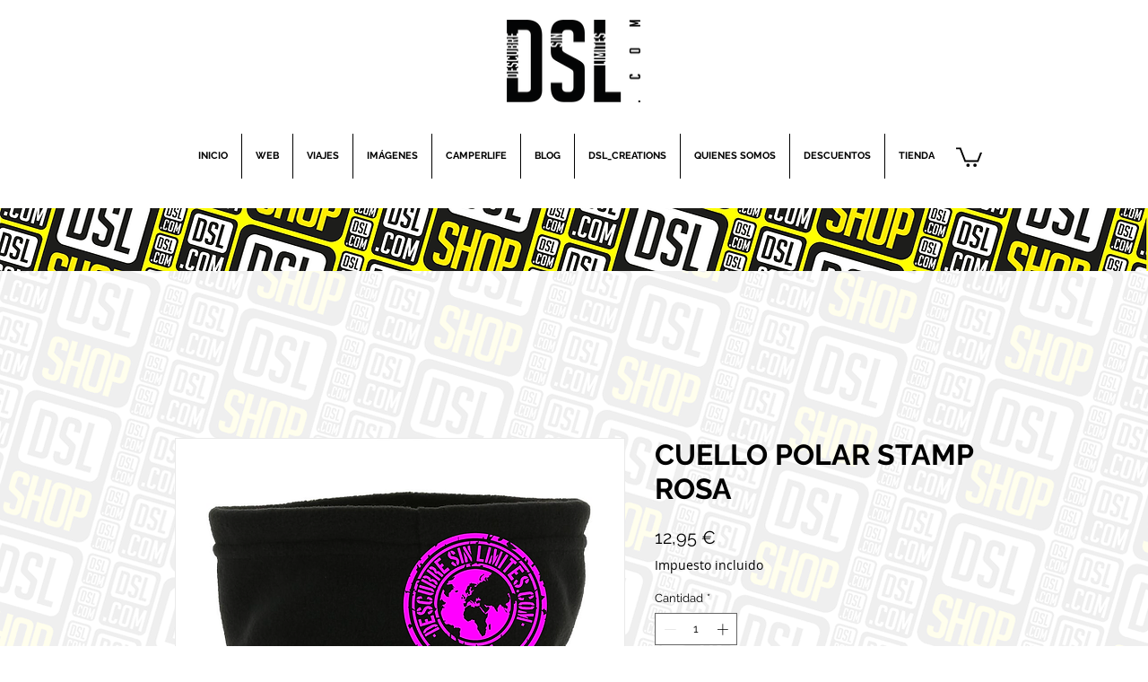

--- FILE ---
content_type: text/html; charset=utf-8
request_url: https://www.google.com/recaptcha/api2/aframe
body_size: 268
content:
<!DOCTYPE HTML><html><head><meta http-equiv="content-type" content="text/html; charset=UTF-8"></head><body><script nonce="NkAbNw_DDIDumn4IcVUzqA">/** Anti-fraud and anti-abuse applications only. See google.com/recaptcha */ try{var clients={'sodar':'https://pagead2.googlesyndication.com/pagead/sodar?'};window.addEventListener("message",function(a){try{if(a.source===window.parent){var b=JSON.parse(a.data);var c=clients[b['id']];if(c){var d=document.createElement('img');d.src=c+b['params']+'&rc='+(localStorage.getItem("rc::a")?sessionStorage.getItem("rc::b"):"");window.document.body.appendChild(d);sessionStorage.setItem("rc::e",parseInt(sessionStorage.getItem("rc::e")||0)+1);localStorage.setItem("rc::h",'1768736415146');}}}catch(b){}});window.parent.postMessage("_grecaptcha_ready", "*");}catch(b){}</script></body></html>